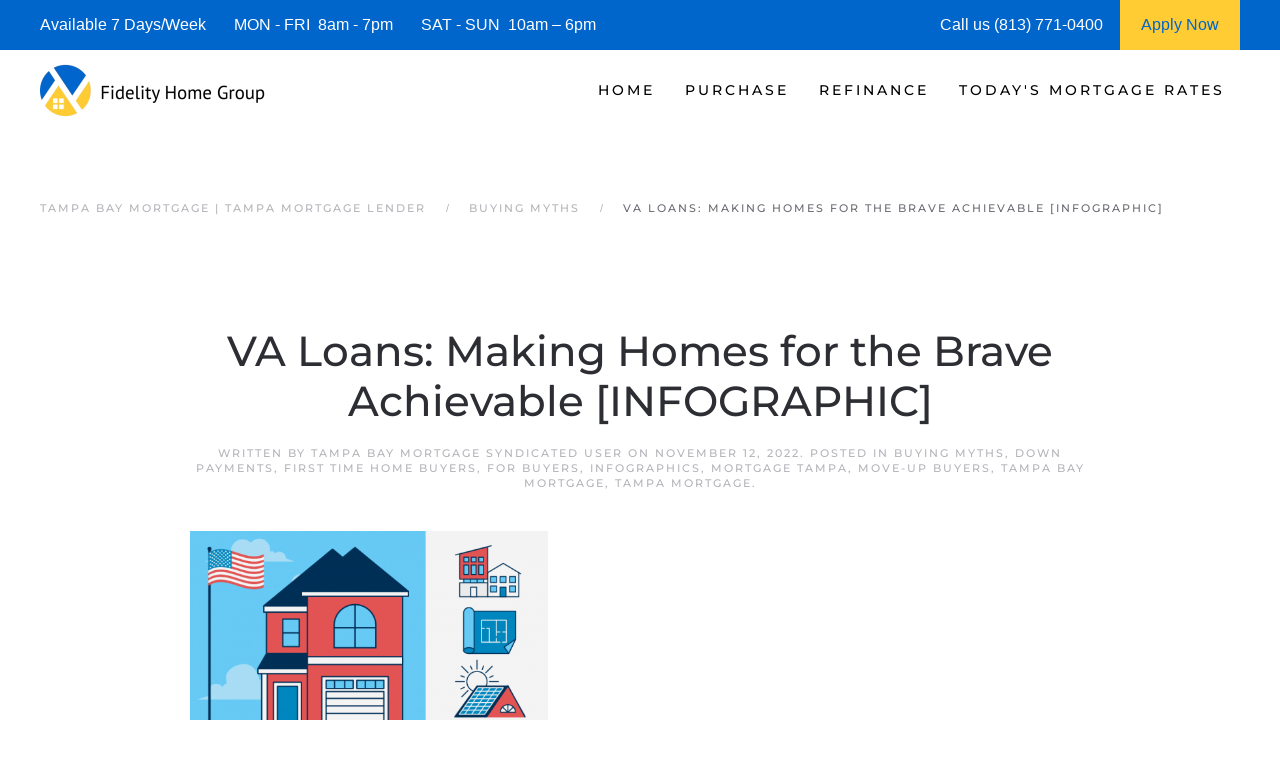

--- FILE ---
content_type: text/html; charset=UTF-8
request_url: https://www.tampabayflmortgage.com/va-loans-making-homes-for-the-brave-achievable-infographic/
body_size: 15087
content:
<!DOCTYPE html>
<html lang="en-US">
    <head>
        <meta charset="UTF-8">
        <meta http-equiv="X-UA-Compatible" content="IE=edge">
        <meta name="viewport" content="width=device-width, initial-scale=1">
        <link rel="shortcut icon" href="/wp-content/uploads/Tampa-Mortgage-Fidelity-Home-Group.png">
        <link rel="apple-touch-icon" href="/wp-content/uploads/Tampa-Mortgage-Fidelity-Home-Group.png">
                <meta name='robots' content='index, follow, max-image-preview:large, max-snippet:-1, max-video-preview:-1' />




	
	<title>| Tampa Bay Mortgage | Tampa Mortgage Rates</title>
	<meta name="description" content="We are Tampa Bay Mortgage Experts! See today&#039;s current Tampa Bay Mortgage Rates and request a Tampa Bay Mortgage Rate Quote." />
	<link rel="canonical" href="https://www.tampabayflmortgage.com/va-loans-making-homes-for-the-brave-achievable-infographic/" />
	<meta property="og:locale" content="en_US" />
	<meta property="og:type" content="article" />
	<meta property="og:title" content="VA Loans: Making Homes for the Brave Achievable [INFOGRAPHIC] | Tampa Bay Mortgage | Tampa Mortgage Rates" />
	<meta property="og:description" content="We are Tampa Bay Mortgage Experts! See today&#039;s current Tampa Bay Mortgage Rates and request a Tampa Bay Mortgage Rate Quote." />
	<meta property="og:url" content="https://www.tampabayflmortgage.com/va-loans-making-homes-for-the-brave-achievable-infographic/" />
	<meta property="og:site_name" content="Tampa Bay Mortgage | Tampa Mortgage Rates | Tampa Mortgage" />
	<meta property="article:published_time" content="2022-11-12T03:15:31+00:00" />
	<meta property="og:image" content="https://files.simplifyingthemarket.com/wp-content/uploads/2022/11/09154403/VA-Loans-Making-Homes-For-The-Brave-Achievable-KCM-Share-549x300.png" />
	<meta name="author" content="Tampa Bay Mortgage Syndicated User" />
	<meta name="twitter:card" content="summary_large_image" />
	<meta name="twitter:label1" content="Written by" />
	<meta name="twitter:data1" content="Tampa Bay Mortgage Syndicated User" />
	


<link rel="preload" as="font" href="/wp-content/themes/yootheme/fonts/font-eab56c18.woff" data-wpacu-preload-local-font="1" crossorigin>
<link rel="preload" as="font" href="/wp-content/themes/yootheme/fonts/font-867ed66f.woff2" data-wpacu-preload-local-font="1" crossorigin>
<link rel="preload" as="font" href="/wp-content/themes/yootheme/fonts/font-6ca37dde.woff2" data-wpacu-preload-local-font="1" crossorigin>
<link rel="preload" as="font" href="/wp-content/themes/yootheme/fonts/font-5828d25b.woff" data-wpacu-preload-local-font="1" crossorigin>
<link rel="preload" as="font" href="/wp-content/themes/yootheme/fonts/font-409c1b1c.woff2" data-wpacu-preload-local-font="1" crossorigin>
<link rel="preload" as="font" href="/wp-content/themes/yootheme/fonts/font-2ba2b306.woff" data-wpacu-preload-local-font="1" crossorigin>
<link rel="preload" as="font" href="/wp-content/themes/yootheme/fonts/font-1b6e601d.woff2" data-wpacu-preload-local-font="1" crossorigin>
<link rel="preload" as="font" href="/wp-content/themes/yootheme/fonts/font-00806469.woff" data-wpacu-preload-local-font="1" crossorigin>
<link rel='dns-prefetch' href='//js.hs-scripts.com' />
<link rel='dns-prefetch' href='//www.googletagmanager.com' />

<style id='classic-theme-styles-inline-css'>
/*! This file is auto-generated */
.wp-block-button__link{color:#fff;background-color:#32373c;border-radius:9999px;box-shadow:none;text-decoration:none;padding:calc(.667em + 2px) calc(1.333em + 2px);font-size:1.125em}.wp-block-file__button{background:#32373c;color:#fff;text-decoration:none}
/*# sourceURL=/wp-includes/css/classic-themes.min.css */
</style>
<link rel='stylesheet' id='prefix_bootstrap-css' href='https://www.tampabayflmortgage.com/wp-content/plugins/refinance-capture/assets/css/bootstrap-4.3.1.min.css?ver=6.9' media='all' />
<link data-minify="1" rel='stylesheet' id='prefix_style-css' href='https://www.tampabayflmortgage.com/wp-content/cache/min/1/wp-content/cache/asset-cleanup/one/css/item/refinance-capture__assets__css__style-css-v14bd373577e0046be01d1e559660c8868198c321.css?ver=1768432079' media='all' />
<link data-minify="1" href="https://www.tampabayflmortgage.com/wp-content/cache/min/1/wp-content/cache/asset-cleanup/one/css/item/yootheme__css__theme-1-css-v6a80559354e54f607aff23bc4845cf35e3492f58.css?ver=1768432079" rel="stylesheet">









<style data-eae-name="SAJ_m8M__">.__eae_cssd, .SAJ_m8M__ {unicode-bidi: bidi-override;direction: rtl;}</style>


			
			
			
			








		<style id="wp-custom-css">
			.wpforms-form button[type=submit] {
    background-color: #e44e56 !important;
    border-color: #e44e56 !important;
    color: #fff !important;
}
 
.wpforms-form button[type=submit]:hover {
    background-color: #0066cc !important;
}

html{
	font-size: 16px !important;}		</style>
		    <style id='global-styles-inline-css'>
:root{--wp--preset--aspect-ratio--square: 1;--wp--preset--aspect-ratio--4-3: 4/3;--wp--preset--aspect-ratio--3-4: 3/4;--wp--preset--aspect-ratio--3-2: 3/2;--wp--preset--aspect-ratio--2-3: 2/3;--wp--preset--aspect-ratio--16-9: 16/9;--wp--preset--aspect-ratio--9-16: 9/16;--wp--preset--color--black: #000000;--wp--preset--color--cyan-bluish-gray: #abb8c3;--wp--preset--color--white: #ffffff;--wp--preset--color--pale-pink: #f78da7;--wp--preset--color--vivid-red: #cf2e2e;--wp--preset--color--luminous-vivid-orange: #ff6900;--wp--preset--color--luminous-vivid-amber: #fcb900;--wp--preset--color--light-green-cyan: #7bdcb5;--wp--preset--color--vivid-green-cyan: #00d084;--wp--preset--color--pale-cyan-blue: #8ed1fc;--wp--preset--color--vivid-cyan-blue: #0693e3;--wp--preset--color--vivid-purple: #9b51e0;--wp--preset--gradient--vivid-cyan-blue-to-vivid-purple: linear-gradient(135deg,rgb(6,147,227) 0%,rgb(155,81,224) 100%);--wp--preset--gradient--light-green-cyan-to-vivid-green-cyan: linear-gradient(135deg,rgb(122,220,180) 0%,rgb(0,208,130) 100%);--wp--preset--gradient--luminous-vivid-amber-to-luminous-vivid-orange: linear-gradient(135deg,rgb(252,185,0) 0%,rgb(255,105,0) 100%);--wp--preset--gradient--luminous-vivid-orange-to-vivid-red: linear-gradient(135deg,rgb(255,105,0) 0%,rgb(207,46,46) 100%);--wp--preset--gradient--very-light-gray-to-cyan-bluish-gray: linear-gradient(135deg,rgb(238,238,238) 0%,rgb(169,184,195) 100%);--wp--preset--gradient--cool-to-warm-spectrum: linear-gradient(135deg,rgb(74,234,220) 0%,rgb(151,120,209) 20%,rgb(207,42,186) 40%,rgb(238,44,130) 60%,rgb(251,105,98) 80%,rgb(254,248,76) 100%);--wp--preset--gradient--blush-light-purple: linear-gradient(135deg,rgb(255,206,236) 0%,rgb(152,150,240) 100%);--wp--preset--gradient--blush-bordeaux: linear-gradient(135deg,rgb(254,205,165) 0%,rgb(254,45,45) 50%,rgb(107,0,62) 100%);--wp--preset--gradient--luminous-dusk: linear-gradient(135deg,rgb(255,203,112) 0%,rgb(199,81,192) 50%,rgb(65,88,208) 100%);--wp--preset--gradient--pale-ocean: linear-gradient(135deg,rgb(255,245,203) 0%,rgb(182,227,212) 50%,rgb(51,167,181) 100%);--wp--preset--gradient--electric-grass: linear-gradient(135deg,rgb(202,248,128) 0%,rgb(113,206,126) 100%);--wp--preset--gradient--midnight: linear-gradient(135deg,rgb(2,3,129) 0%,rgb(40,116,252) 100%);--wp--preset--font-size--small: 13px;--wp--preset--font-size--medium: 20px;--wp--preset--font-size--large: 36px;--wp--preset--font-size--x-large: 42px;--wp--preset--spacing--20: 0.44rem;--wp--preset--spacing--30: 0.67rem;--wp--preset--spacing--40: 1rem;--wp--preset--spacing--50: 1.5rem;--wp--preset--spacing--60: 2.25rem;--wp--preset--spacing--70: 3.38rem;--wp--preset--spacing--80: 5.06rem;--wp--preset--shadow--natural: 6px 6px 9px rgba(0, 0, 0, 0.2);--wp--preset--shadow--deep: 12px 12px 50px rgba(0, 0, 0, 0.4);--wp--preset--shadow--sharp: 6px 6px 0px rgba(0, 0, 0, 0.2);--wp--preset--shadow--outlined: 6px 6px 0px -3px rgb(255, 255, 255), 6px 6px rgb(0, 0, 0);--wp--preset--shadow--crisp: 6px 6px 0px rgb(0, 0, 0);}:where(.is-layout-flex){gap: 0.5em;}:where(.is-layout-grid){gap: 0.5em;}body .is-layout-flex{display: flex;}.is-layout-flex{flex-wrap: wrap;align-items: center;}.is-layout-flex > :is(*, div){margin: 0;}body .is-layout-grid{display: grid;}.is-layout-grid > :is(*, div){margin: 0;}:where(.wp-block-columns.is-layout-flex){gap: 2em;}:where(.wp-block-columns.is-layout-grid){gap: 2em;}:where(.wp-block-post-template.is-layout-flex){gap: 1.25em;}:where(.wp-block-post-template.is-layout-grid){gap: 1.25em;}.has-black-color{color: var(--wp--preset--color--black) !important;}.has-cyan-bluish-gray-color{color: var(--wp--preset--color--cyan-bluish-gray) !important;}.has-white-color{color: var(--wp--preset--color--white) !important;}.has-pale-pink-color{color: var(--wp--preset--color--pale-pink) !important;}.has-vivid-red-color{color: var(--wp--preset--color--vivid-red) !important;}.has-luminous-vivid-orange-color{color: var(--wp--preset--color--luminous-vivid-orange) !important;}.has-luminous-vivid-amber-color{color: var(--wp--preset--color--luminous-vivid-amber) !important;}.has-light-green-cyan-color{color: var(--wp--preset--color--light-green-cyan) !important;}.has-vivid-green-cyan-color{color: var(--wp--preset--color--vivid-green-cyan) !important;}.has-pale-cyan-blue-color{color: var(--wp--preset--color--pale-cyan-blue) !important;}.has-vivid-cyan-blue-color{color: var(--wp--preset--color--vivid-cyan-blue) !important;}.has-vivid-purple-color{color: var(--wp--preset--color--vivid-purple) !important;}.has-black-background-color{background-color: var(--wp--preset--color--black) !important;}.has-cyan-bluish-gray-background-color{background-color: var(--wp--preset--color--cyan-bluish-gray) !important;}.has-white-background-color{background-color: var(--wp--preset--color--white) !important;}.has-pale-pink-background-color{background-color: var(--wp--preset--color--pale-pink) !important;}.has-vivid-red-background-color{background-color: var(--wp--preset--color--vivid-red) !important;}.has-luminous-vivid-orange-background-color{background-color: var(--wp--preset--color--luminous-vivid-orange) !important;}.has-luminous-vivid-amber-background-color{background-color: var(--wp--preset--color--luminous-vivid-amber) !important;}.has-light-green-cyan-background-color{background-color: var(--wp--preset--color--light-green-cyan) !important;}.has-vivid-green-cyan-background-color{background-color: var(--wp--preset--color--vivid-green-cyan) !important;}.has-pale-cyan-blue-background-color{background-color: var(--wp--preset--color--pale-cyan-blue) !important;}.has-vivid-cyan-blue-background-color{background-color: var(--wp--preset--color--vivid-cyan-blue) !important;}.has-vivid-purple-background-color{background-color: var(--wp--preset--color--vivid-purple) !important;}.has-black-border-color{border-color: var(--wp--preset--color--black) !important;}.has-cyan-bluish-gray-border-color{border-color: var(--wp--preset--color--cyan-bluish-gray) !important;}.has-white-border-color{border-color: var(--wp--preset--color--white) !important;}.has-pale-pink-border-color{border-color: var(--wp--preset--color--pale-pink) !important;}.has-vivid-red-border-color{border-color: var(--wp--preset--color--vivid-red) !important;}.has-luminous-vivid-orange-border-color{border-color: var(--wp--preset--color--luminous-vivid-orange) !important;}.has-luminous-vivid-amber-border-color{border-color: var(--wp--preset--color--luminous-vivid-amber) !important;}.has-light-green-cyan-border-color{border-color: var(--wp--preset--color--light-green-cyan) !important;}.has-vivid-green-cyan-border-color{border-color: var(--wp--preset--color--vivid-green-cyan) !important;}.has-pale-cyan-blue-border-color{border-color: var(--wp--preset--color--pale-cyan-blue) !important;}.has-vivid-cyan-blue-border-color{border-color: var(--wp--preset--color--vivid-cyan-blue) !important;}.has-vivid-purple-border-color{border-color: var(--wp--preset--color--vivid-purple) !important;}.has-vivid-cyan-blue-to-vivid-purple-gradient-background{background: var(--wp--preset--gradient--vivid-cyan-blue-to-vivid-purple) !important;}.has-light-green-cyan-to-vivid-green-cyan-gradient-background{background: var(--wp--preset--gradient--light-green-cyan-to-vivid-green-cyan) !important;}.has-luminous-vivid-amber-to-luminous-vivid-orange-gradient-background{background: var(--wp--preset--gradient--luminous-vivid-amber-to-luminous-vivid-orange) !important;}.has-luminous-vivid-orange-to-vivid-red-gradient-background{background: var(--wp--preset--gradient--luminous-vivid-orange-to-vivid-red) !important;}.has-very-light-gray-to-cyan-bluish-gray-gradient-background{background: var(--wp--preset--gradient--very-light-gray-to-cyan-bluish-gray) !important;}.has-cool-to-warm-spectrum-gradient-background{background: var(--wp--preset--gradient--cool-to-warm-spectrum) !important;}.has-blush-light-purple-gradient-background{background: var(--wp--preset--gradient--blush-light-purple) !important;}.has-blush-bordeaux-gradient-background{background: var(--wp--preset--gradient--blush-bordeaux) !important;}.has-luminous-dusk-gradient-background{background: var(--wp--preset--gradient--luminous-dusk) !important;}.has-pale-ocean-gradient-background{background: var(--wp--preset--gradient--pale-ocean) !important;}.has-electric-grass-gradient-background{background: var(--wp--preset--gradient--electric-grass) !important;}.has-midnight-gradient-background{background: var(--wp--preset--gradient--midnight) !important;}.has-small-font-size{font-size: var(--wp--preset--font-size--small) !important;}.has-medium-font-size{font-size: var(--wp--preset--font-size--medium) !important;}.has-large-font-size{font-size: var(--wp--preset--font-size--large) !important;}.has-x-large-font-size{font-size: var(--wp--preset--font-size--x-large) !important;}
/*# sourceURL=global-styles-inline-css */
</style>
<meta name="generator" content="WP Rocket 3.20.3" data-wpr-features="wpr_defer_js wpr_minify_concatenate_js wpr_minify_css wpr_preload_links wpr_desktop" /></head>
    <body data-rsssl=1 class="wp-singular post-template-default single single-post postid-20649 single-format-standard wp-theme-yootheme">
<script data-cfasync="false" data-pagespeed-no-defer>
	var gtm4wp_datalayer_name = "dataLayer";
	var dataLayer = dataLayer || [];
</script>
<script src="https://www.tampabayflmortgage.com/wp-content/plugins/refinance-capture/assets/js/jquery.min.js?ver=6.9" id="prefix_jquery-js" data-rocket-defer defer></script>


<script src="https://www.googletagmanager.com/gtag/js?id=GT-MRLXR58" id="google_gtagjs-js" async></script>
<script id="google_gtagjs-js-after">
window.dataLayer = window.dataLayer || [];function gtag(){dataLayer.push(arguments);}
gtag("set","linker",{"domains":["www.tampabayflmortgage.com"]});
gtag("js", new Date());
gtag("set", "developer_id.dZTNiMT", true);
gtag("config", "GT-MRLXR58");
//# sourceURL=google_gtagjs-js-after
</script>
<script> var __eae_open = function (str) { document.location.href = __eae_decode(str); }; var __eae_decode = function (str) { return str.replace(/[a-zA-Z]/g, function(c) { return String.fromCharCode( (c <= "Z" ? 90 : 122) >= (c = c.charCodeAt(0) + 13) ? c : c - 26 ); }); }; var __eae_decode_emails = function () { var __eae_emails = document.querySelectorAll(".__eae_r13"); for (var i = 0; i < __eae_emails.length; i++) { __eae_emails[i].textContent = __eae_decode(__eae_emails[i].textContent); } }; if (document.readyState !== "loading") { __eae_decode_emails(); } else if (document.addEventListener) { document.addEventListener("DOMContentLoaded", __eae_decode_emails); } else { document.attachEvent("onreadystatechange", function () { if (document.readyState !== "loading") __eae_decode_emails(); }); } var _8KhnTydpxGLjiE__ = function (str) { var r = function (a, d) { var map = "!\"#$%&'()*+,-./0123456789:;<=>?@ABCDEFGHIJKLMNOPQRSTUVWXYZ[\\]^_`abcdefghijklmnopqrstuvwxyz{|}~"; for (var i = 0; i < a.length; i++) { var pos = map.indexOf(a[i]); d += pos >= 0 ? map[(pos + 47) % 94] : a[i]; } return d; }; window.location.href = r(str, ""); }; document.addEventListener("copy", function (event) { if ( NodeList.prototype.forEach === undefined || Array.from === undefined || String.prototype.normalize === undefined || ! event.clipboardData ) { return; } var encoded = []; var copiedText = window.getSelection().toString().trim(); document.querySelectorAll( "." + document.querySelector("style[data-eae-name]").dataset.eaeName ).forEach(function (item) { encoded.push(item.innerText.trim()); }); if (! encoded.length) { return; } encoded.filter(function (value, index, self) { return self.indexOf(value) === index; }).map(function (item) { return { original: new RegExp(item.replace(/[-\/\\^$*+?.()|[\]{}]/g, "\\$&"), "ig"), reverse: Array.from(item.normalize("NFC")) .reverse() .join('') .replace(/[()]/g, "__eae__") }; }).forEach(function (item) { copiedText = copiedText.replace( item.original, item.reverse.replace("__eae__", "(").replace("__eae__", ")") ) }); event.clipboardData.setData("text/plain", copiedText); event.preventDefault(); }); </script>


<script  data-wpacu-inline-js-file="1">
document.addEventListener('DOMContentLoaded', function() {
/*! YOOtheme Pro v4.5.33 | https://yootheme.com */

(function(){"use strict";function e(t,n={}){a("js",new Date),a("config",t,n),o(`https://www.googletagmanager.com/gtag/js?id=${t}`)}function a(){let{dataLayer:t}=window;t||(t=window.dataLayer=[]),t.push(arguments)}function o(t){const n=document.createElement("script");n.src=t,n.async=!0,document.head.appendChild(n)}(window.$load||(window.$load=[])).push(({google_analytics:t,google_analytics_anonymize:n},c)=>{e(t,{anonymize_ip:n}),c()})})();
});
</script>




        
			
			
<style>
             #top-info-bar{
                 height:50px;
                 background:#0066cc;
                 color:#fff;
                 padding:0px 40px;
                 display:inline-table;
                 width:100%
             }
             
             .middle-cell{
                 display: table-cell;
                 vertical-align: middle;
             }
             
                @media screen and (max-width: 950px) {
                      #top-info-bar {
                        display:none;
                      }
                }
            </style>
			<div data-rocket-location-hash="5f351712cfcb6a02257e43d711144293" id="top-info-bar">
			    <div data-rocket-location-hash="8609ef8004f30f7bba0b327796690560" class="middle-cell">
			        Available 7 Days/Week &nbsp;&nbsp;&nbsp;&nbsp;&nbsp;
			        MON - FRI &nbsp;8am - 7pm &nbsp;&nbsp;&nbsp;&nbsp;&nbsp;
			        SAT - SUN &nbsp;10am – 6pm
			    </div>
			    <div  class="middle-cell" style="width:180px;">Call us (813) 771-0400</div>
			    <a style="height: 100%;display: table-cell;background: #ffcc33;text-align: center;width: 120px;"  href="https://fidelityhomegroup.loanzify.io/register" target="_blank">
			        <span style="line-height: 50px;color: #0066cc;">Apply Now</span>
			    </a>
			</div>
			
			
			
        <div data-rocket-location-hash="45b09b1c8c8bb201feb85e9c4f19f5d4" class="tm-page">

                        


<header data-rocket-location-hash="1365ba98925748a5daac44f53a950c87" class="tm-header-mobile uk-hidden@m">


        <div data-rocket-location-hash="1043cd3ca4d037f8cb87e4cb6e148072" uk-sticky show-on-up animation="uk-animation-slide-top" cls-active="uk-navbar-sticky" sel-target=".uk-navbar-container">
    
        <div class="uk-navbar-container">

            <div class="uk-container uk-container-expand">
                <nav class="uk-navbar" uk-navbar="{&quot;align&quot;:&quot;left&quot;,&quot;container&quot;:&quot;.tm-header-mobile &gt; [uk-sticky]&quot;,&quot;boundary&quot;:&quot;.tm-header-mobile .uk-navbar-container&quot;}">

                                        <div class="uk-navbar-left">

                        
                                                    <a uk-toggle href="#tm-dialog-mobile" class="uk-navbar-toggle">

        
        <div uk-navbar-toggle-icon></div>

        
    </a>                        
                        
                    </div>
                    
                                        <div class="uk-navbar-center">

                                                    <a href="https://www.tampabayflmortgage.com/" aria-label="Back to home" class="uk-logo uk-navbar-item">
    <picture>
<source type="image/webp" srcset="/wp-content/themes/yootheme/cache/49/Tampa-Bay-Mortgage-Fidelity-Home-Group-49c0f8a5.webp 205w, /wp-content/themes/yootheme/cache/45/Tampa-Bay-Mortgage-Fidelity-Home-Group-45c16c93.webp 410w" sizes="(min-width: 205px) 205px">
<img alt="Tampa Bay Mortgage | Tampa Mortgage Lender" loading="eager" src="/wp-content/themes/yootheme/cache/18/Tampa-Bay-Mortgage-Fidelity-Home-Group-1877ba39.png" width="205" height="50">
</picture></a>                        
                        
                    </div>
                    
                    
                </nav>
            </div>

        </div>

        </div>
    



        <div data-rocket-location-hash="d9dc3695720ae68a4e0530cb3b03c449" id="tm-dialog-mobile" uk-offcanvas="container: true; overlay: true" mode="push">
        <div class="uk-offcanvas-bar uk-flex uk-flex-column">

                        <button class="uk-offcanvas-close uk-close-large" type="button" uk-close uk-toggle="cls: uk-close-large; mode: media; media: @s"></button>
            
                        <div class="uk-margin-auto-bottom">
                
<div class="uk-panel widget widget_nav_menu" id="nav_menu-3">

    
    
<ul class="uk-nav uk-nav-default">
    
	<li class="menu-item menu-item-type-post_type menu-item-object-page menu-item-home menu-item-has-children uk-parent"><a href="https://www.tampabayflmortgage.com/">Home</a>
	<ul class="uk-nav-sub">

		<li class="menu-item menu-item-type-post_type menu-item-object-page"><a href="https://www.tampabayflmortgage.com/about/">Fidelity Home Group</a></li>
		<li class="menu-item menu-item-type-post_type menu-item-object-page"><a href="https://www.tampabayflmortgage.com/contact/">Contacts Us</a></li>
		<li class="menu-item menu-item-type-post_type menu-item-object-page"><a href="https://www.tampabayflmortgage.com/tampa-mortgage-reviews/">Reviews</a></li></ul></li>
	<li class="menu-item menu-item-type-post_type menu-item-object-page menu-item-has-children uk-parent"><a href="https://www.tampabayflmortgage.com/tampa-home-purchase-mortgage/">Purchase</a>
	<ul class="uk-nav-sub">

		<li class="menu-item menu-item-type-post_type menu-item-object-page"><a href="https://www.tampabayflmortgage.com/tampa-mortgage-qualifier/">| Home Purchase Qualifier |</a></li>
		<li class="menu-item menu-item-type-post_type menu-item-object-page"><a href="https://www.tampabayflmortgage.com/purchase-rate-quote/">| Purchase Rate Quote |</a></li>
		<li class="menu-item menu-item-type-custom menu-item-object-custom"><a href="https://fidelityhomegroup.loanzify.io/register" target="_blank">Apply Now</a></li>
		<li class="menu-item menu-item-type-post_type menu-item-object-page"><a href="https://www.tampabayflmortgage.com/home-affordability-calculator/">Home Affordability Calculator</a></li>
		<li class="menu-item menu-item-type-post_type menu-item-object-page"><a href="https://www.tampabayflmortgage.com/tampa-mortgage-calculator/">Mortgage Calculator</a></li>
		<li class="menu-item menu-item-type-post_type menu-item-object-page menu-item-has-children uk-parent"><a href="https://www.tampabayflmortgage.com/tampa-mortgage-programs/">Mortgage Programs</a>
		<ul>

			<li class="menu-item menu-item-type-post_type menu-item-object-page"><a href="https://www.tampabayflmortgage.com/tampa-bay-condo-financing/">Condo Mortgages</a></li>
			<li class="menu-item menu-item-type-post_type menu-item-object-page"><a href="https://www.tampabayflmortgage.com/tampa-bay-condo-financing/">Condotel Mortgages</a></li></ul></li></ul></li>
	<li class="menu-item menu-item-type-post_type menu-item-object-page menu-item-has-children uk-parent"><a href="https://www.tampabayflmortgage.com/tampa-mortgage-refinance/">Refinance</a>
	<ul class="uk-nav-sub">

		<li class="menu-item menu-item-type-post_type menu-item-object-page"><a href="https://www.tampabayflmortgage.com/refinance-rate-quote/">| Refinance Rate Quote |</a></li>
		<li class="menu-item menu-item-type-custom menu-item-object-custom"><a href="https://fidelityhomegroup.loanzify.io/register" target="_blank">Apply Now</a></li>
		<li class="menu-item menu-item-type-post_type menu-item-object-page"><a href="https://www.tampabayflmortgage.com/tampa-mortgage-calculator/">Mortgage Calculator</a></li>
		<li class="menu-item menu-item-type-post_type menu-item-object-page menu-item-has-children uk-parent"><a href="https://www.tampabayflmortgage.com/tampa-mortgage-programs/">Mortgage Programs</a>
		<ul>

			<li class="menu-item menu-item-type-post_type menu-item-object-page"><a href="https://www.tampabayflmortgage.com/tampa-bay-condo-financing/">Condo Mortgages</a></li>
			<li class="menu-item menu-item-type-post_type menu-item-object-page"><a href="https://www.tampabayflmortgage.com/tampa-bay-condo-financing/">Condotel Mortgages</a></li></ul></li></ul></li>
	<li class="menu-item menu-item-type-post_type menu-item-object-page menu-item-has-children uk-parent"><a href="https://www.tampabayflmortgage.com/tampa-mortgage-rates/">Today's Mortgage Rates</a>
	<ul class="uk-nav-sub">

		<li class="menu-item menu-item-type-post_type menu-item-object-page"><a href="https://www.tampabayflmortgage.com/tampa-mortgage-qualifier/">| Home Purchase Qualifier |</a></li>
		<li class="menu-item menu-item-type-post_type menu-item-object-page"><a href="https://www.tampabayflmortgage.com/tampa-mortgage-rate-quote/">| Mortgage Rate Quote |</a></li>
		<li class="menu-item menu-item-type-custom menu-item-object-custom"><a href="https://fidelityhomegroup.loanzify.io/register" target="_blank">Apply Now</a></li></ul></li></ul>

</div>
            </div>
            
            
        </div>
    </div>
    
    
    

</header>




<header data-rocket-location-hash="7f6320eecf6ed1c68e500cc1fb1d7ad1" class="tm-header uk-visible@m">



        <div data-rocket-location-hash="20224bcbbff56a3eae2f461f2ca65576" uk-sticky media="@m" cls-active="uk-navbar-sticky" sel-target=".uk-navbar-container">
    
        <div class="uk-navbar-container">

            <div class="uk-container uk-container-expand">
                <nav class="uk-navbar" uk-navbar="{&quot;align&quot;:&quot;left&quot;,&quot;container&quot;:&quot;.tm-header &gt; [uk-sticky]&quot;,&quot;boundary&quot;:&quot;.tm-header .uk-navbar-container&quot;}">

                                        <div class="uk-navbar-left">

                                                    <a href="https://www.tampabayflmortgage.com/" aria-label="Back to home" class="uk-logo uk-navbar-item">
    <picture>
<source type="image/webp" srcset="/wp-content/themes/yootheme/cache/54/Tampa-Bay-Mortgage-Fidelity-Home-Group-54ef4bb6.webp 225w, /wp-content/themes/yootheme/cache/5d/Tampa-Bay-Mortgage-Fidelity-Home-Group-5d8268df.webp 449w, /wp-content/themes/yootheme/cache/d3/Tampa-Bay-Mortgage-Fidelity-Home-Group-d3665ae3.webp 450w" sizes="(min-width: 225px) 225px">
<img alt="Tampa Bay Mortgage | Tampa Mortgage Lender" loading="eager" src="/wp-content/themes/yootheme/cache/05/Tampa-Bay-Mortgage-Fidelity-Home-Group-0558092a.png" width="225" height="55">
</picture></a>                        
                        
                        
                    </div>
                    
                    
                                        <div class="uk-navbar-right">

                                                    
<ul class="uk-navbar-nav">
    
	<li class="menu-item menu-item-type-post_type menu-item-object-page menu-item-home menu-item-has-children uk-parent"><a href="https://www.tampabayflmortgage.com/">Home</a>
	<div class="uk-drop uk-navbar-dropdown"><div><ul class="uk-nav uk-navbar-dropdown-nav">

		<li class="menu-item menu-item-type-post_type menu-item-object-page"><a href="https://www.tampabayflmortgage.com/about/">Fidelity Home Group</a></li>
		<li class="menu-item menu-item-type-post_type menu-item-object-page"><a href="https://www.tampabayflmortgage.com/contact/">Contacts Us</a></li>
		<li class="menu-item menu-item-type-post_type menu-item-object-page"><a href="https://www.tampabayflmortgage.com/tampa-mortgage-reviews/">Reviews</a></li></ul></div></div></li>
	<li class="menu-item menu-item-type-post_type menu-item-object-page menu-item-has-children uk-parent"><a href="https://www.tampabayflmortgage.com/tampa-home-purchase-mortgage/">Purchase</a>
	<div class="uk-drop uk-navbar-dropdown"><div><ul class="uk-nav uk-navbar-dropdown-nav">

		<li class="menu-item menu-item-type-post_type menu-item-object-page"><a href="https://www.tampabayflmortgage.com/tampa-mortgage-qualifier/">| Home Purchase Qualifier |</a></li>
		<li class="menu-item menu-item-type-post_type menu-item-object-page"><a href="https://www.tampabayflmortgage.com/purchase-rate-quote/">| Purchase Rate Quote |</a></li>
		<li class="menu-item menu-item-type-custom menu-item-object-custom"><a href="https://fidelityhomegroup.loanzify.io/register" target="_blank">Apply Now</a></li>
		<li class="menu-item menu-item-type-post_type menu-item-object-page"><a href="https://www.tampabayflmortgage.com/home-affordability-calculator/">Home Affordability Calculator</a></li>
		<li class="menu-item menu-item-type-post_type menu-item-object-page"><a href="https://www.tampabayflmortgage.com/tampa-mortgage-calculator/">Mortgage Calculator</a></li>
		<li class="menu-item menu-item-type-post_type menu-item-object-page menu-item-has-children uk-parent"><a href="https://www.tampabayflmortgage.com/tampa-mortgage-programs/">Mortgage Programs</a>
		<ul class="uk-nav-sub">

			<li class="menu-item menu-item-type-post_type menu-item-object-page"><a href="https://www.tampabayflmortgage.com/tampa-bay-condo-financing/">Condo Mortgages</a></li>
			<li class="menu-item menu-item-type-post_type menu-item-object-page"><a href="https://www.tampabayflmortgage.com/tampa-bay-condo-financing/">Condotel Mortgages</a></li></ul></li></ul></div></div></li>
	<li class="menu-item menu-item-type-post_type menu-item-object-page menu-item-has-children uk-parent"><a href="https://www.tampabayflmortgage.com/tampa-mortgage-refinance/">Refinance</a>
	<div class="uk-drop uk-navbar-dropdown"><div><ul class="uk-nav uk-navbar-dropdown-nav">

		<li class="menu-item menu-item-type-post_type menu-item-object-page"><a href="https://www.tampabayflmortgage.com/refinance-rate-quote/">| Refinance Rate Quote |</a></li>
		<li class="menu-item menu-item-type-custom menu-item-object-custom"><a href="https://fidelityhomegroup.loanzify.io/register" target="_blank">Apply Now</a></li>
		<li class="menu-item menu-item-type-post_type menu-item-object-page"><a href="https://www.tampabayflmortgage.com/tampa-mortgage-calculator/">Mortgage Calculator</a></li>
		<li class="menu-item menu-item-type-post_type menu-item-object-page menu-item-has-children uk-parent"><a href="https://www.tampabayflmortgage.com/tampa-mortgage-programs/">Mortgage Programs</a>
		<ul class="uk-nav-sub">

			<li class="menu-item menu-item-type-post_type menu-item-object-page"><a href="https://www.tampabayflmortgage.com/tampa-bay-condo-financing/">Condo Mortgages</a></li>
			<li class="menu-item menu-item-type-post_type menu-item-object-page"><a href="https://www.tampabayflmortgage.com/tampa-bay-condo-financing/">Condotel Mortgages</a></li></ul></li></ul></div></div></li>
	<li class="menu-item menu-item-type-post_type menu-item-object-page menu-item-has-children uk-parent"><a href="https://www.tampabayflmortgage.com/tampa-mortgage-rates/">Today's Mortgage Rates</a>
	<div class="uk-drop uk-navbar-dropdown"><div><ul class="uk-nav uk-navbar-dropdown-nav">

		<li class="menu-item menu-item-type-post_type menu-item-object-page"><a href="https://www.tampabayflmortgage.com/tampa-mortgage-qualifier/">| Home Purchase Qualifier |</a></li>
		<li class="menu-item menu-item-type-post_type menu-item-object-page"><a href="https://www.tampabayflmortgage.com/tampa-mortgage-rate-quote/">| Mortgage Rate Quote |</a></li>
		<li class="menu-item menu-item-type-custom menu-item-object-custom"><a href="https://fidelityhomegroup.loanzify.io/register" target="_blank">Apply Now</a></li></ul></div></div></li></ul>
                        
                                                                            
                    </div>
                    
                </nav>
            </div>

        </div>

        </div>
    







</header>

            
            
            
            <div id="tm-main"  class="tm-main uk-section uk-section-default" uk-height-viewport="expand: true">
                <div data-rocket-location-hash="8921386796f94949825e73d8468da0a1" class="uk-container">

                    
                                                        <div class="uk-margin-medium-bottom">
                                

<nav class="uk-margin-medium-bottom" aria-label="Breadcrumb">
    <ul class="uk-breadcrumb">
    
            <li>            <a href="https://www.tampabayflmortgage.com/"><span>Tampa Bay Mortgage | Tampa Mortgage Lender</span></a>
            </li>    
            <li>            <a href="https://www.tampabayflmortgage.com/category/buying-myths/"><span>Buying Myths</span></a>
            </li>    
            <li>            <span aria-current="page">VA Loans: Making Homes for the Brave Achievable [INFOGRAPHIC]</span>            </li>    
    </ul>
</nav>
                            </div>
                            
            
<article id="post-20649" class="uk-article post-20649 post type-post status-publish format-standard hentry category-buying-myths category-down-payments category-first-time-home-buyers category-for-buyers category-infographics category-mortgage-tampa category-move-up-buyers category-tampa-bay-mortgage category-tampa-mortgage tag-tampabaymortgage tag-tampabaymortgagebroker tag-tampabaymortgagecompany tag-tampabaymortgagerates tag-tampamortgage tag-tampamortgagebroker tag-tampamortgagecompany tag-tampamortgagerates" typeof="Article" vocab="https://schema.org/">

    <meta property="name" content="VA Loans: Making Homes for the Brave Achievable [INFOGRAPHIC]">
    <meta property="author" typeof="Person" content="Tampa Bay Mortgage Syndicated User">
    <meta property="dateModified" content="2022-11-12T03:15:31+00:00">
    <meta class="uk-margin-remove-adjacent" property="datePublished" content="2022-11-12T03:15:31+00:00">

            
        <div class="uk-container uk-container-small">
    
        
        <h1 property="headline" class="uk-margin-large-top uk-margin-remove-bottom uk-text-center uk-article-title">VA Loans: Making Homes for the Brave Achievable [INFOGRAPHIC]</h1>
                            <p class="uk-margin-top uk-margin-remove-bottom uk-article-meta uk-text-center">
                Written by <a href="https://www.tampabayflmortgage.com/author/florida-condotel-mortgage/">Tampa Bay Mortgage Syndicated User</a> on <time datetime="2022-11-12T03:15:31+00:00">November 12, 2022</time>.                Posted in <a href="https://www.tampabayflmortgage.com/category/buying-myths/" rel="category tag">Buying Myths</a>, <a href="https://www.tampabayflmortgage.com/category/down-payments/" rel="category tag">Down Payments</a>, <a href="https://www.tampabayflmortgage.com/category/first-time-home-buyers/" rel="category tag">First Time Home Buyers</a>, <a href="https://www.tampabayflmortgage.com/category/for-buyers/" rel="category tag">For Buyers</a>, <a href="https://www.tampabayflmortgage.com/category/infographics/" rel="category tag">Infographics</a>, <a href="https://www.tampabayflmortgage.com/category/mortgage-tampa/" rel="category tag">Mortgage Tampa</a>, <a href="https://www.tampabayflmortgage.com/category/move-up-buyers/" rel="category tag">Move-Up Buyers</a>, <a href="https://www.tampabayflmortgage.com/category/tampa-bay-mortgage/" rel="category tag">Tampa Bay Mortgage</a>, <a href="https://www.tampabayflmortgage.com/category/tampa-mortgage/" rel="category tag">Tampa Mortgage</a>.                            </p>
                
        
        
                    <div class="uk-margin-medium-top" property="text">

                
                                    <div><p><img decoding="async" width="358" src="https://files.simplifyingthemarket.com/wp-content/uploads/2022/11/09154403/VA-Loans-Making-Homes-For-The-Brave-Achievable-KCM-Share-549x300.png" class="webfeedsFeaturedVisual wp-post-image" alt="VA Loans: Making Homes for the Brave Achievable [INFOGRAPHIC] | Simplifying The Market" loading="lazy" style="display: block; margin-bottom: 5px; clear:both;max-width: 100%;" link_thumbnail="" srcset="https://files.simplifyingthemarket.com/wp-content/uploads/2022/11/09154403/VA-Loans-Making-Homes-For-The-Brave-Achievable-KCM-Share-549x300.png 549w, https://files.simplifyingthemarket.com/wp-content/uploads/2022/11/09154403/VA-Loans-Making-Homes-For-The-Brave-Achievable-KCM-Share.png 750w" sizes="(max-width: 549px) 100vw, 549px"></p>
<p><a href="https://files.simplifyingthemarket.com/wp-content/uploads/2022/11/09154358/VA-Loans-Making-Homes-For-The-Brave-Achievable-MEM.png"><img decoding="async" loading="lazy" class="aligncenter wp-image-47434" src="https://files.simplifyingthemarket.com/wp-content/uploads/2022/11/09154358/VA-Loans-Making-Homes-For-The-Brave-Achievable-MEM.png" alt="VA Loans: Making Homes for the Brave Achievable [INFOGRAPHIC] | Simplifying The Market" width="650" height="1252" srcset="https://files.simplifyingthemarket.com/wp-content/uploads/2022/11/09154358/VA-Loans-Making-Homes-For-The-Brave-Achievable-MEM.png 1300w, https://files.simplifyingthemarket.com/wp-content/uploads/2022/11/09154358/VA-Loans-Making-Homes-For-The-Brave-Achievable-MEM-156x300.png 156w, https://files.simplifyingthemarket.com/wp-content/uploads/2022/11/09154358/VA-Loans-Making-Homes-For-The-Brave-Achievable-MEM-532x1024.png 532w, https://files.simplifyingthemarket.com/wp-content/uploads/2022/11/09154358/VA-Loans-Making-Homes-For-The-Brave-Achievable-MEM-798x1536.png 798w, https://files.simplifyingthemarket.com/wp-content/uploads/2022/11/09154358/VA-Loans-Making-Homes-For-The-Brave-Achievable-MEM-1064x2048.png 1064w" sizes="(max-width: 650px) 100vw, 650px"></a><span id="more-47433"></span></p>
<h3><strong>Some Highlights</strong></h3>
<ul>
<li><a href="https://www.benefits.va.gov/HOMELOANS/documents/docs/VA_Buyers_Guide.pdf">VA Loans</a> can help make <a href="https://www.simplifyingthemarket.com/2022/11/08/the-majority-of-americans-still-view-homeownership-as-the-american-dream/?a=429471-6e7ae3e7d7cea4059ea7d116981248f9">homeownership</a> possible for those who have served our country.</li>
<li>These loans offer <a href="https://www.benefits.va.gov/REPORTS/abr/docs/2021_loan_guaranty.pdf">great benefits</a> for eligible individuals and can help them buy a VA-approved house or condo, build a new home, or make improvements to their house.</li>
<li>Homeownership is the American Dream. One way we can honor and thank our <a href="https://www.simplifyingthemarket.com/2022/11/10/va-loans-can-help-veterans-achieve-their-dream-of-homeownership/?a=429471-6e7ae3e7d7cea4059ea7d116981248f9">veterans</a> is to ensure they have the best information about the benefits of VA home loans.</li>
</ul>
Content previously posted on Keeping Current Matters</div>                
                
            </div>
        
                <p class="uk-text-center">
                                        <a href="https://www.tampabayflmortgage.com/tag/tampabaymortgage/">#tampabaymortgage</a>,                            <a href="https://www.tampabayflmortgage.com/tag/tampabaymortgagebroker/">#tampabaymortgagebroker</a>,                            <a href="https://www.tampabayflmortgage.com/tag/tampabaymortgagecompany/">#tampabaymortgagecompany</a>,                            <a href="https://www.tampabayflmortgage.com/tag/tampabaymortgagerates/">#tampabaymortgagerates</a>,                            <a href="https://www.tampabayflmortgage.com/tag/tampamortgage/">#tampamortgage</a>,                            <a href="https://www.tampabayflmortgage.com/tag/tampamortgagebroker/">#tampamortgagebroker</a>,                            <a href="https://www.tampabayflmortgage.com/tag/tampamortgagecompany/">#tampamortgagecompany</a>,                            <a href="https://www.tampabayflmortgage.com/tag/tampamortgagerates/">#tampamortgagerates</a>                    </p>
        
        
                <nav class="uk-margin-medium">
            <ul class="uk-pagination uk-margin-remove-bottom">
                                <li><a href="https://www.tampabayflmortgage.com/va-loans-can-help-veterans-achieve-their-dream-of-homeownership/" rel="prev"><span uk-pagination-previous></span> Previous</a></li>
                                                <li class="uk-margin-auto-left"><a href="https://www.tampabayflmortgage.com/florida-mortgage-treasure-coast-florida-market-report/" rel="next">Next <span uk-pagination-next></span></a></li>
                            </ul>
        </nav>
        
        
        </div>
    
</article>
<div class="uk-container uk-container-small"></div>        
                        
                </div>
                
            </main>

            
                        <footer data-rocket-location-hash="d682b5c3679c9c3b12c2a4fe5684f03c">
                
<div class="uk-section-default uk-section uk-section-xsmall" uk-scrollspy="target: [uk-scrollspy-class]; cls: uk-animation-slide-left-small; delay: false;">
    
        
        
        
            
                                <div class="uk-container">                
                    <div class="uk-grid tm-grid-expand uk-grid-margin" uk-grid>
<div class="uk-grid-item-match uk-flex-middle uk-width-1-3@m">
    
        
            
            
                        <div class="uk-panel uk-width-1-1">            
                
                    
<div class="uk-margin uk-text-left@m uk-text-center" uk-scrollspy-class>
        <a class="el-link" href="https://www.tampabayflmortgage.com/"><picture>
<source type="image/webp" srcset="/wp-content/themes/yootheme/cache/93/Tampa-Mortgage-Fidelity-Home-Group-933e5a67.webp 60w, /wp-content/themes/yootheme/cache/b0/Tampa-Mortgage-Fidelity-Home-Group-b036fe94.webp 120w" sizes="(min-width: 60px) 60px">
<img src="/wp-content/themes/yootheme/cache/49/Tampa-Mortgage-Fidelity-Home-Group-49c72bf7.png" width="60" height="60" class="el-image" alt="Tampa Mortgage | Tampa Bay Mortgage | Tampa Mortgage Rates" loading="lazy">
</picture></a>    
    
</div>
                
                        </div>            
        
    
</div>
<div class="uk-grid-item-match uk-flex-middle uk-width-1-3@m">
    
        
            
            
                        <div class="uk-panel uk-width-1-1">            
                
                    
<div class="uk-text-center" uk-scrollspy-class="uk-animation-slide-bottom-small">
    <ul class="uk-margin-remove-bottom uk-subnav  uk-subnav-divider uk-flex-center" uk-margin>        <li class="el-item">
    <a class="el-link" href="https://fidelityhomegroup.loanzify.io/register" target="_blank">APPLY</a></li>
        <li class="el-item">
    <a class="el-link" href="/contact">CONTACT</a></li>
        <li class="el-item">
    <a class="el-link" href="https://fidelityhomegroup.loanzify.io/login" target="_blank">LOGIN</a></li>
        </ul>
</div>
                
                        </div>            
        
    
</div>
<div class="uk-grid-item-match uk-flex-middle uk-width-1-3@m">
    
        
            
            
                        <div class="uk-panel uk-width-1-1">            
                
                    
<div class="uk-margin uk-text-right@m uk-text-center" uk-scrollspy-class="uk-animation-slide-right-small">    <ul class="uk-child-width-auto uk-grid-small uk-flex-inline uk-flex-middle" uk-grid>
            <li class="el-item">
<a class="el-link uk-link-muted" href="https://www.tiktok.com/@fidelityhomegroup" target="_blank" rel="noreferrer"><span uk-icon="icon: tiktok;"></span></a></li>
            <li class="el-item">
<a class="el-link uk-link-muted" href="https://www.instagram.com/fidelityhomegroup/" target="_blank" rel="noreferrer"><span uk-icon="icon: instagram;"></span></a></li>
            <li class="el-item">
<a class="el-link uk-link-muted" href="https://twitter.com/fidelityhomegrp" target="_blank" rel="noreferrer"><span uk-icon="icon: twitter;"></span></a></li>
            <li class="el-item">
<a class="el-link uk-link-muted" href="https://www.youtube.com/@fidelityhomegroup" target="_blank" rel="noreferrer"><span uk-icon="icon: youtube;"></span></a></li>
            <li class="el-item">
<a class="el-link uk-link-muted" href="https://www.facebook.com/fidelityhomegroup/" target="_blank" rel="noreferrer"><span uk-icon="icon: facebook;"></span></a></li>
            <li class="el-item">
<a class="el-link uk-link-muted" href="https://www.linkedin.com/company/fidelityhomegroup/" target="_blank" rel="noreferrer"><span uk-icon="icon: linkedin;"></span></a></li>
            <li class="el-item">
<a class="el-link uk-link-muted" href="javascript:_8KhnTydpxGLjiE__('>2:=E@i96==@o7:56=:EJ9@>68C@FA]4@>');" rel="noreferrer"><span uk-icon="icon: mail;"></span></a></li>
            <li class="el-item">
<a class="el-link uk-link-muted" href="tel:+18137710400" target="_blank" rel="noreferrer"><span uk-icon="icon: receiver;"></span></a></li>
    
    </ul></div>
                
                        </div>            
        
    
</div></div><div class="uk-grid tm-grid-expand uk-child-width-1-1 uk-grid-margin">
<div class="uk-width-1-1">
    
        
            
            
            
                
                    <div class="uk-panel uk-text-small uk-margin uk-text-center" uk-scrollspy-class><p><a href="http://fidelit.ly/app" target="_blank" rel="noopener">Download our Mobile App</a>:</p>
<p><a href="http://fidelit.ly/app" target="_blank" rel="noopener"><img class="wp-image-28244" src="https://www.fidelityhomegroup.com/wp-content/uploads/Fidelity-Home-Group-Mobile-App-298x300.jpeg" alt="Fidelity Home Group Mobile App, Mortgage Mobile App, Fidelity Home Group App" width="85" height="86" /></a></p></div><div class="uk-panel uk-margin uk-text-center" uk-scrollspy-class><p><img src="https://www.tampabayflmortgage.com/wp-content/uploads/equal-housing-opportunity-logo-png-17-300x86-1.png" alt="tampa bay mortgage, tamp mortgage, tampa bay mortgage rates, tampa mortgage rates, tampa bay mortgage broker, tampa bay mortgage lender, tampa bay condo financing, tampa bay condo mortgage rates, tampa bay condotel financing, tampa bay condotel mortgage rates, tampa bay mortgage calculator," width="174" height="50" class="wp-image-19240" /></p></div><div class="uk-panel uk-text-small uk-margin" uk-scrollspy-class><div>Copyright © 2026 Fidelity Home Group® supports Equal Housing Opportunity | All Right Reserved  | NMLS Identifier 1834853. Fidelity Home Group® is not affiliated with the Department of Housing and Urban Development (HUD) or the Federal Housing Administration (FHA). Fidelity Home Group® is a Mortgage Corporation serving the state of Florida. Not intended for legal or financial advice, consult your own professionals if such advice is sought. T<span>his site is not authorized by the New York State Department of Financial Services. No mortgage loan applications for properties in the state of New York will be accepted through this site.</span> <a href="https://www.fidelityhomegroup.com/accessibility-statement/" target="_blank" rel="noopener">Accessibility Statement</a>  | <a href="https://www.fidelityhomegroup.com/consent-to-receive-electronic-loan-documents/" target="_blank" rel="noopener">Consent to Receive Electronic Loan Documents</a>  |  <a href="https://www.fidelityhomegroup.com/cookies/" target="_blank" rel="noopener">Cookies Policy </a>  |  <a href="https://www.fidelityhomegroup.com/disclosures-mortgage-assumptions/" target="_blank" rel="noopener" data-action="url" data-params="false">Disclosures</a>  | <a href="https://www.fidelityhomegroup.com/email-mobile-policy/" target="_blank" rel="noopener">Email and Mobile Policy</a> |  <a href="https://www.fidelityhomegroup.com/fair-lending-policy/" target="_blank" rel="noopener">Fair Lending Policy</a>  |  <a href="https://www.fidelityhomegroup.com/file-complaint/" target="_blank" rel="noopener">File a Complaint </a> |  <a href="https://www.fidelityhomegroup.com/disclosures-mortgage-assumptions/" target="_blank" rel="noopener">Mortgage Assumptions</a>  | <a href="https://www.fidelityhomegroup.com/mortgage-calculator-disclaimer/" target="_blank" rel="noopener">Mortgage Calculators Disclaimer</a> |  <a href="http://www.nmlsconsumeraccess.org/" target="_blank" rel="noopener">NMLS Consumer Access</a>  |  <a href="https://www.fidelityhomegroup.com/privacy/" target="_blank" rel="noopener">Privacy Policy</a>  |  <a href="https://www.fidelityhomegroup.com/terms/" target="_blank" rel="noopener">Terms of Use </a></div></div>
                
            
        
    
</div></div>
                                </div>                
            
        
    
</div>
<div class="uk-section-default uk-section uk-padding-remove-top">
    
        
        
        
            
                                <div class="uk-container">                
                    <div class="uk-grid tm-grid-expand uk-grid-margin" uk-grid>
<div class="uk-width-1-2@s uk-width-1-4@m">
    
        
            
            
            
                
                    <div class="uk-panel uk-text-small uk-margin uk-text-center"><div><strong>Contact Us</strong></div>
<div> </div>
<div><a href="tel:18137710400">813-771-0400</a></div>
<div><a href="javascript:_8KhnTydpxGLjiE__('>2:=E@i96==@o7:56=:EJ9@>68C@FA]4@>');">Click to Email</a></div>
<div><a href="https://www.tampabayflmortgage.com/contact/">Send a Message</a></div>
<div>
<div><a href="https://calendly.com/fidelity-home-group" target="_blank" rel="noopener">Schedule a Call</a></div>
<div><a href="https://calendly.com/fidelity-home-group" target="_blank" rel="noopener">Schedule an Appointment</a></div>
<div> </div>
</div></div>
                
            
        
    
</div>
<div class="uk-width-1-2@s uk-width-1-4@m">
    
        
            
            
            
                
                    <div class="uk-panel uk-text-small uk-margin uk-text-center"><p><strong>Products &amp; Tools</strong></p>
<p><a href="https://www.tampabayflmortgage.com/tampa-bay-condo-financing/">Tampa Bay Condo Financing</a><br /><a href="https://www.tampabayflmortgage.com/tampa-bay-condo-financing/">Tampa Bay Condotel Financing</a><br /><a href="https://www.tampabayflmortgage.com/tampa-mortgage-rates/">Tampa Bay Mortgage Rates</a><br /><a href="https://www.tampabayflmortgage.com/tampa-mortgage-programs/">Tampa Bay Mortgage Programs</a><br /><a href="https://www.tampabayflmortgage.com/tampa-mortgage-refinance/">Tampa Bay Mortgage Refinance</a></p></div>
                
            
        
    
</div>
<div class="uk-width-1-2@s uk-width-1-4@m">
    
        
            
            
            
                
                    <div class="uk-panel uk-text-small uk-margin uk-text-center"><p><strong>Home Buyers</strong></p>
<p><a href="https://www.tampabayflmortgage.com/tampa-mortgage-calculator/">Tampa Bay Mortgage Calculator</a><br /><a href="https://www.fidelityhomegroup.com/home-buying-process/" target="_blank" rel="noopener">Tampa Bay Home Buying Process</a><br /><a href="https://www.tampabayflmortgage.com/mortgage-rate-quote/">Tampa Bay Mortgage Rate Quote</a><br /><a href="https://fidelityhomegroup.loanzify.io/register" target="_blank" rel="noopener">Tampa Bay Mortgage Pre-Approval</a><br /><a href="https://www.tampabayflmortgage.com/tampa-mortgage-reviews/">Tampa Bay Mortgage Reviews</a></p></div>
                
            
        
    
</div>
<div class="uk-width-1-2@s uk-width-1-4@m">
    
        
            
            
            
                
                    <div class="uk-panel uk-text-small uk-margin uk-text-center"><p><a href="https://verifytrusted.com/reviews/www.fidelityhomegroup.com" target="_blank" rel="noopener"><img src="https://www.fidelityhomegroup.com/wp-content/uploads/VT21-300x189.png" alt="" width="127" height="80" class="alignnone  wp-image-40511" /></a><br /><a href="https://www.fidelityhomegroup.com/reviews/"></a><br />  <a href="https://www.bbb.org/us/fl/orlando/profile/mortgage-lenders/fidelity-home-group-0733-90647044" target="_blank" rel="noopener"><img class="alignnone  wp-image-13435" src="https://www.fidelityhomegroup.com/wp-content/uploads/Fidelity-Home-Group-Better-Business-Bureau-Rating-300x146.png" alt="" width="142" height="69" /></a></p></div>
                
            
        
    
</div></div><div class="uk-grid tm-grid-expand uk-child-width-1-1 uk-grid-margin">
<div class="uk-width-1-1">
    
        
            
            
            
                
                    <div class="uk-panel uk-text-small uk-margin uk-text-center"><p><strong>Tampa Bay Mortgage | Fidelity Home Group</strong> <br /><span>401 East Jackson Street, Suite 2340</span> <span itemprop="addressLocality">Tampa</span><span>, </span><span itemprop="addressRegion">FL</span><span> </span><span itemprop="postalCode">33602</span></p>
<p>Hours of Operation:</p>
<p>Monday - Friday 8am to 7pm EST <br />Saturday - Sunday 10am to 6 pm EST</p></div><div class="uk-panel uk-margin uk-text-center"><p><img class="alignnone  wp-image-17716" src="https://www.fidelityhomegroup.com/wp-content/uploads/sectigo_trust_seal.png" alt="" width="132" height="51" /></p></div>
<div class="uk-margin uk-text-center"><a href="#" uk-totop uk-scroll></a></div>
                
            
        
    
</div></div>
                                </div>                
            
        
    
</div>            </footer>
            
        </div>

        
        <script type="speculationrules">
{"prefetch":[{"source":"document","where":{"and":[{"href_matches":"/*"},{"not":{"href_matches":["/wp-*.php","/wp-admin/*","/wp-content/uploads/*","/wp-content/*","/wp-content/plugins/*","/wp-content/themes/yootheme/*","/*\\?(.+)"]}},{"not":{"selector_matches":"a[rel~=\"nofollow\"]"}},{"not":{"selector_matches":".no-prefetch, .no-prefetch a"}}]},"eagerness":"conservative"}]}
</script>


<script type="application/ld+json">{"@context":"https://schema.org","@type":"BreadcrumbList","itemListElement":[{"@type":"ListItem","position":1,"item":{"@type":"WebPage","@id":"https://www.tampabayflmortgage.com/","name":"Tampa Bay Mortgage | Tampa Mortgage Lender"}},{"@type":"ListItem","position":2,"item":{"@type":"WebPage","@id":"https://www.tampabayflmortgage.com/category/buying-myths/","name":"Buying Myths"}},{"@type":"ListItem","position":3,"item":{"name":"VA Loans: Making Homes for the Brave Achievable [INFOGRAPHIC]"}}]}</script>
<script id="leadin-script-loader-js-js-extra">
var leadin_wordpress = {"userRole":"visitor","pageType":"post","leadinPluginVersion":"11.3.37"};
//# sourceURL=leadin-script-loader-js-js-extra
</script>

<script id="rocket-browser-checker-js-after">
"use strict";var _createClass=function(){function defineProperties(target,props){for(var i=0;i<props.length;i++){var descriptor=props[i];descriptor.enumerable=descriptor.enumerable||!1,descriptor.configurable=!0,"value"in descriptor&&(descriptor.writable=!0),Object.defineProperty(target,descriptor.key,descriptor)}}return function(Constructor,protoProps,staticProps){return protoProps&&defineProperties(Constructor.prototype,protoProps),staticProps&&defineProperties(Constructor,staticProps),Constructor}}();function _classCallCheck(instance,Constructor){if(!(instance instanceof Constructor))throw new TypeError("Cannot call a class as a function")}var RocketBrowserCompatibilityChecker=function(){function RocketBrowserCompatibilityChecker(options){_classCallCheck(this,RocketBrowserCompatibilityChecker),this.passiveSupported=!1,this._checkPassiveOption(this),this.options=!!this.passiveSupported&&options}return _createClass(RocketBrowserCompatibilityChecker,[{key:"_checkPassiveOption",value:function(self){try{var options={get passive(){return!(self.passiveSupported=!0)}};window.addEventListener("test",null,options),window.removeEventListener("test",null,options)}catch(err){self.passiveSupported=!1}}},{key:"initRequestIdleCallback",value:function(){!1 in window&&(window.requestIdleCallback=function(cb){var start=Date.now();return setTimeout(function(){cb({didTimeout:!1,timeRemaining:function(){return Math.max(0,50-(Date.now()-start))}})},1)}),!1 in window&&(window.cancelIdleCallback=function(id){return clearTimeout(id)})}},{key:"isDataSaverModeOn",value:function(){return"connection"in navigator&&!0===navigator.connection.saveData}},{key:"supportsLinkPrefetch",value:function(){var elem=document.createElement("link");return elem.relList&&elem.relList.supports&&elem.relList.supports("prefetch")&&window.IntersectionObserver&&"isIntersecting"in IntersectionObserverEntry.prototype}},{key:"isSlowConnection",value:function(){return"connection"in navigator&&"effectiveType"in navigator.connection&&("2g"===navigator.connection.effectiveType||"slow-2g"===navigator.connection.effectiveType)}}]),RocketBrowserCompatibilityChecker}();
//# sourceURL=rocket-browser-checker-js-after
</script>
<script id="rocket-preload-links-js-extra">
var RocketPreloadLinksConfig = {"excludeUris":"/(?:.+/)?feed(?:/(?:.+/?)?)?$|/(?:.+/)?embed/|/(index.php/)?(.*)wp-json(/.*|$)|/refer/|/go/|/recommend/|/recommends/","usesTrailingSlash":"1","imageExt":"jpg|jpeg|gif|png|tiff|bmp|webp|avif|pdf|doc|docx|xls|xlsx|php","fileExt":"jpg|jpeg|gif|png|tiff|bmp|webp|avif|pdf|doc|docx|xls|xlsx|php|html|htm","siteUrl":"https://www.tampabayflmortgage.com","onHoverDelay":"100","rateThrottle":"3"};
//# sourceURL=rocket-preload-links-js-extra
</script>
<script id="rocket-preload-links-js-after">
(function() {
"use strict";var r="function"==typeof Symbol&&"symbol"==typeof Symbol.iterator?function(e){return typeof e}:function(e){return e&&"function"==typeof Symbol&&e.constructor===Symbol&&e!==Symbol.prototype?"symbol":typeof e},e=function(){function i(e,t){for(var n=0;n<t.length;n++){var i=t[n];i.enumerable=i.enumerable||!1,i.configurable=!0,"value"in i&&(i.writable=!0),Object.defineProperty(e,i.key,i)}}return function(e,t,n){return t&&i(e.prototype,t),n&&i(e,n),e}}();function i(e,t){if(!(e instanceof t))throw new TypeError("Cannot call a class as a function")}var t=function(){function n(e,t){i(this,n),this.browser=e,this.config=t,this.options=this.browser.options,this.prefetched=new Set,this.eventTime=null,this.threshold=1111,this.numOnHover=0}return e(n,[{key:"init",value:function(){!this.browser.supportsLinkPrefetch()||this.browser.isDataSaverModeOn()||this.browser.isSlowConnection()||(this.regex={excludeUris:RegExp(this.config.excludeUris,"i"),images:RegExp(".("+this.config.imageExt+")$","i"),fileExt:RegExp(".("+this.config.fileExt+")$","i")},this._initListeners(this))}},{key:"_initListeners",value:function(e){-1<this.config.onHoverDelay&&document.addEventListener("mouseover",e.listener.bind(e),e.listenerOptions),document.addEventListener("mousedown",e.listener.bind(e),e.listenerOptions),document.addEventListener("touchstart",e.listener.bind(e),e.listenerOptions)}},{key:"listener",value:function(e){var t=e.target.closest("a"),n=this._prepareUrl(t);if(null!==n)switch(e.type){case"mousedown":case"touchstart":this._addPrefetchLink(n);break;case"mouseover":this._earlyPrefetch(t,n,"mouseout")}}},{key:"_earlyPrefetch",value:function(t,e,n){var i=this,r=setTimeout(function(){if(r=null,0===i.numOnHover)setTimeout(function(){return i.numOnHover=0},1e3);else if(i.numOnHover>i.config.rateThrottle)return;i.numOnHover++,i._addPrefetchLink(e)},this.config.onHoverDelay);t.addEventListener(n,function e(){t.removeEventListener(n,e,{passive:!0}),null!==r&&(clearTimeout(r),r=null)},{passive:!0})}},{key:"_addPrefetchLink",value:function(i){return this.prefetched.add(i.href),new Promise(function(e,t){var n=document.createElement("link");n.rel="prefetch",n.href=i.href,n.onload=e,n.onerror=t,document.head.appendChild(n)}).catch(function(){})}},{key:"_prepareUrl",value:function(e){if(null===e||"object"!==(void 0===e?"undefined":r(e))||!1 in e||-1===["http:","https:"].indexOf(e.protocol))return null;var t=e.href.substring(0,this.config.siteUrl.length),n=this._getPathname(e.href,t),i={original:e.href,protocol:e.protocol,origin:t,pathname:n,href:t+n};return this._isLinkOk(i)?i:null}},{key:"_getPathname",value:function(e,t){var n=t?e.substring(this.config.siteUrl.length):e;return n.startsWith("/")||(n="/"+n),this._shouldAddTrailingSlash(n)?n+"/":n}},{key:"_shouldAddTrailingSlash",value:function(e){return this.config.usesTrailingSlash&&!e.endsWith("/")&&!this.regex.fileExt.test(e)}},{key:"_isLinkOk",value:function(e){return null!==e&&"object"===(void 0===e?"undefined":r(e))&&(!this.prefetched.has(e.href)&&e.origin===this.config.siteUrl&&-1===e.href.indexOf("?")&&-1===e.href.indexOf("#")&&!this.regex.excludeUris.test(e.href)&&!this.regex.images.test(e.href))}}],[{key:"run",value:function(){"undefined"!=typeof RocketPreloadLinksConfig&&new n(new RocketBrowserCompatibilityChecker({capture:!0,passive:!0}),RocketPreloadLinksConfig).init()}}]),n}();t.run();
}());

//# sourceURL=rocket-preload-links-js-after
</script>

<script id="wpforms-user-journey-js-extra">
var wpforms_user_journey = {"is_ssl":"1","is_debug":"","storage_name":"_wpfuj","cleanup_cookie_name":"_wpfuj_cleanup","max_data_size":"10240","max_data_items":"100","page_id":"20649"};
//# sourceURL=wpforms-user-journey-js-extra
</script>



<script type="application/ld+json">{
    "@context": "https://schema.org/",
    "@graph": [
        {
            "@context": "https://schema.org",
            "@type": "SiteNavigationElement",
            "@id": "#table-of-contents",
            "name": "Home",
            "url": "https://www.tampabayflmortgage.com/"
        },
        {
            "@context": "https://schema.org",
            "@type": "SiteNavigationElement",
            "@id": "#table-of-contents",
            "name": "Fidelity Home Group",
            "url": "https://www.tampabayflmortgage.com/about/"
        },
        {
            "@context": "https://schema.org",
            "@type": "SiteNavigationElement",
            "@id": "#table-of-contents",
            "name": "Contacts Us",
            "url": "https://www.tampabayflmortgage.com/contact/"
        },
        {
            "@context": "https://schema.org",
            "@type": "SiteNavigationElement",
            "@id": "#table-of-contents",
            "name": "Reviews",
            "url": "https://www.tampabayflmortgage.com/tampa-mortgage-reviews/"
        },
        {
            "@context": "https://schema.org",
            "@type": "SiteNavigationElement",
            "@id": "#table-of-contents",
            "name": "Purchase",
            "url": "https://www.tampabayflmortgage.com/tampa-home-purchase-mortgage/"
        },
        {
            "@context": "https://schema.org",
            "@type": "SiteNavigationElement",
            "@id": "#table-of-contents",
            "name": "| Home Purchase Qualifier |",
            "url": "https://www.tampabayflmortgage.com/tampa-mortgage-qualifier/"
        },
        {
            "@context": "https://schema.org",
            "@type": "SiteNavigationElement",
            "@id": "#table-of-contents",
            "name": "| Purchase Rate Quote |",
            "url": "https://www.tampabayflmortgage.com/purchase-rate-quote/"
        },
        {
            "@context": "https://schema.org",
            "@type": "SiteNavigationElement",
            "@id": "#table-of-contents",
            "name": "Apply Now",
            "url": "https://fidelityhomegroup.loanzify.io/register"
        },
        {
            "@context": "https://schema.org",
            "@type": "SiteNavigationElement",
            "@id": "#table-of-contents",
            "name": "Home Affordability Calculator",
            "url": "https://www.tampabayflmortgage.com/home-affordability-calculator/"
        },
        {
            "@context": "https://schema.org",
            "@type": "SiteNavigationElement",
            "@id": "#table-of-contents",
            "name": "Mortgage Calculator",
            "url": "https://www.tampabayflmortgage.com/tampa-mortgage-calculator/"
        },
        {
            "@context": "https://schema.org",
            "@type": "SiteNavigationElement",
            "@id": "#table-of-contents",
            "name": "Condo Mortgages",
            "url": "https://www.tampabayflmortgage.com/tampa-bay-condo-financing/"
        },
        {
            "@context": "https://schema.org",
            "@type": "SiteNavigationElement",
            "@id": "#table-of-contents",
            "name": "Mortgage Programs",
            "url": "https://www.tampabayflmortgage.com/tampa-mortgage-programs/"
        },
        {
            "@context": "https://schema.org",
            "@type": "SiteNavigationElement",
            "@id": "#table-of-contents",
            "name": "Condotel Mortgages",
            "url": "https://www.tampabayflmortgage.com/tampa-bay-condo-financing/"
        },
        {
            "@context": "https://schema.org",
            "@type": "SiteNavigationElement",
            "@id": "#table-of-contents",
            "name": "Refinance",
            "url": "https://www.tampabayflmortgage.com/tampa-mortgage-refinance/"
        },
        {
            "@context": "https://schema.org",
            "@type": "SiteNavigationElement",
            "@id": "#table-of-contents",
            "name": "| Refinance Rate Quote |",
            "url": "https://www.tampabayflmortgage.com/refinance-rate-quote/"
        },
        {
            "@context": "https://schema.org",
            "@type": "SiteNavigationElement",
            "@id": "#table-of-contents",
            "name": "Apply Now",
            "url": "https://fidelityhomegroup.loanzify.io/register"
        },
        {
            "@context": "https://schema.org",
            "@type": "SiteNavigationElement",
            "@id": "#table-of-contents",
            "name": "Mortgage Calculator",
            "url": "https://www.tampabayflmortgage.com/tampa-mortgage-calculator/"
        },
        {
            "@context": "https://schema.org",
            "@type": "SiteNavigationElement",
            "@id": "#table-of-contents",
            "name": "Mortgage Programs",
            "url": "https://www.tampabayflmortgage.com/tampa-mortgage-programs/"
        },
        {
            "@context": "https://schema.org",
            "@type": "SiteNavigationElement",
            "@id": "#table-of-contents",
            "name": "Condo Mortgages",
            "url": "https://www.tampabayflmortgage.com/tampa-bay-condo-financing/"
        },
        {
            "@context": "https://schema.org",
            "@type": "SiteNavigationElement",
            "@id": "#table-of-contents",
            "name": "Condotel Mortgages",
            "url": "https://www.tampabayflmortgage.com/tampa-bay-condo-financing/"
        },
        {
            "@context": "https://schema.org",
            "@type": "SiteNavigationElement",
            "@id": "#table-of-contents",
            "name": "Today&#039;s Mortgage Rates",
            "url": "https://www.tampabayflmortgage.com/tampa-mortgage-rates/"
        },
        {
            "@context": "https://schema.org",
            "@type": "SiteNavigationElement",
            "@id": "#table-of-contents",
            "name": "| Home Purchase Qualifier |",
            "url": "https://www.tampabayflmortgage.com/tampa-mortgage-qualifier/"
        },
        {
            "@context": "https://schema.org",
            "@type": "SiteNavigationElement",
            "@id": "#table-of-contents",
            "name": "| Mortgage Rate Quote |",
            "url": "https://www.tampabayflmortgage.com/tampa-mortgage-rate-quote/"
        },
        {
            "@context": "https://schema.org",
            "@type": "SiteNavigationElement",
            "@id": "#table-of-contents",
            "name": "Apply Now",
            "url": "https://fidelityhomegroup.loanzify.io/register"
        }
    ]
}</script><script type="application/ld+json">{
    "@context": "https://schema.org",
    "@type": "LocalBusiness",
    "@id": "https://www.tampabayflmortgage.com",
    "image": "https://www.tampabayflmortgage.com/wp-content/uploads/Tampa-Bay-Mortgage-Fidelity-Home-Group.png",
    "priceRange": "$$$",
    "telephone": "1-813-771-0400",
    "additionalType": [
        "http://www.productontology.org/id/Mortgage_loan",
        "http://www.productontology.org/id/Mortgage_broker",
        "http://www.productontology.org/id/Refinancing"
    ],
    "sameAs": [
        "http://www.productontology.org/id/Mortgage_loan",
        "http://www.productontology.org/id/Mortgage_broker",
        "http://www.productontology.org/id/Refinancing"
    ],
    "name": "Tampa Bay Mortgage",
    "logo": "https://www.tampabayflmortgage.com/wp-content/uploads/Tampa-Bay-Mortgage-Fidelity-Home-Group.png",
    "description": "Fidelity Home Group serves Tampa Bay Florida current and future residents for all their mortgage needs. Customer Service and Transparency earn us an A with the Better Business Bureau! Plus our 5 Star Reviews! ",
    "openingHours": [
        "Mo-Fr 08:00-19:00",
        "Sa-Su 10:00-18:00 "
    ],
    "geo": {
        "@type": "GeoCircle",
        "geoMidpoint": {
            "@type": "GeoCoordinates",
            "latitude": "27.946990",
            "longitude": "-82.456180"
        },
        "geoRadius": "500"
    },
    "url": "https://www.tampabayflmortgage.com",
    "contactPoint": {
        "@type": "ContactPoint",
        "telephone": "1-813-644-2245",
        "contactType": "customer service",
        "email": "hello@fidelityhomegroup.com",
        "contactOption": "TollFree",
        "areaServed": [
            "US"
        ],
        "availableLanguage": [
            "English",
            "Spanish"
        ]
    },
    "address": {
        "@type": "PostalAddress",
        "addressCountry": "United States",
        "addressLocality": "Tampa",
        "addressRegion": "FL",
        "postalCode": "33602-5226",
        "streetAddress": "401 East Jackson Street, Suite 2340"
    }
}</script>


    <script>var rocket_beacon_data = {"ajax_url":"https:\/\/www.tampabayflmortgage.com\/wp-admin\/admin-ajax.php","nonce":"b91c2b352b","url":"https:\/\/www.tampabayflmortgage.com\/va-loans-making-homes-for-the-brave-achievable-infographic","is_mobile":false,"width_threshold":1600,"height_threshold":700,"delay":500,"debug":null,"status":{"atf":true,"lrc":true,"preload_fonts":true,"preconnect_external_domain":true},"elements":"img, video, picture, p, main, div, li, svg, section, header, span","lrc_threshold":1800,"preload_fonts_exclusions":["api.fontshare.com","cdn.fontshare.com"],"processed_extensions":["woff2","woff","ttf"],"external_font_exclusions":[],"preconnect_external_domain_elements":["link","script","iframe"],"preconnect_external_domain_exclusions":["static.cloudflareinsights.com","rel=\"profile\"","rel=\"preconnect\"","rel=\"dns-prefetch\"","rel=\"icon\""]}</script><script data-name="wpr-wpr-beacon" src='https://www.tampabayflmortgage.com/wp-content/plugins/wp-rocket/assets/js/wpr-beacon.min.js' async></script><script src="https://www.tampabayflmortgage.com/wp-content/cache/min/1/a078b46a47518eba131e71a4d055eaaf.js" data-minify="1" data-rocket-defer defer></script><script defer src="https://static.cloudflareinsights.com/beacon.min.js/vcd15cbe7772f49c399c6a5babf22c1241717689176015" integrity="sha512-ZpsOmlRQV6y907TI0dKBHq9Md29nnaEIPlkf84rnaERnq6zvWvPUqr2ft8M1aS28oN72PdrCzSjY4U6VaAw1EQ==" data-cf-beacon='{"version":"2024.11.0","token":"931a8a1c3a0e48079a7a39e33523138d","r":1,"server_timing":{"name":{"cfCacheStatus":true,"cfEdge":true,"cfExtPri":true,"cfL4":true,"cfOrigin":true,"cfSpeedBrain":true},"location_startswith":null}}' crossorigin="anonymous"></script>
</body>
</html>

<!-- This website is like a Rocket, isn't it? Performance optimized by WP Rocket. Learn more: https://wp-rocket.me - Debug: cached@1769795115 -->